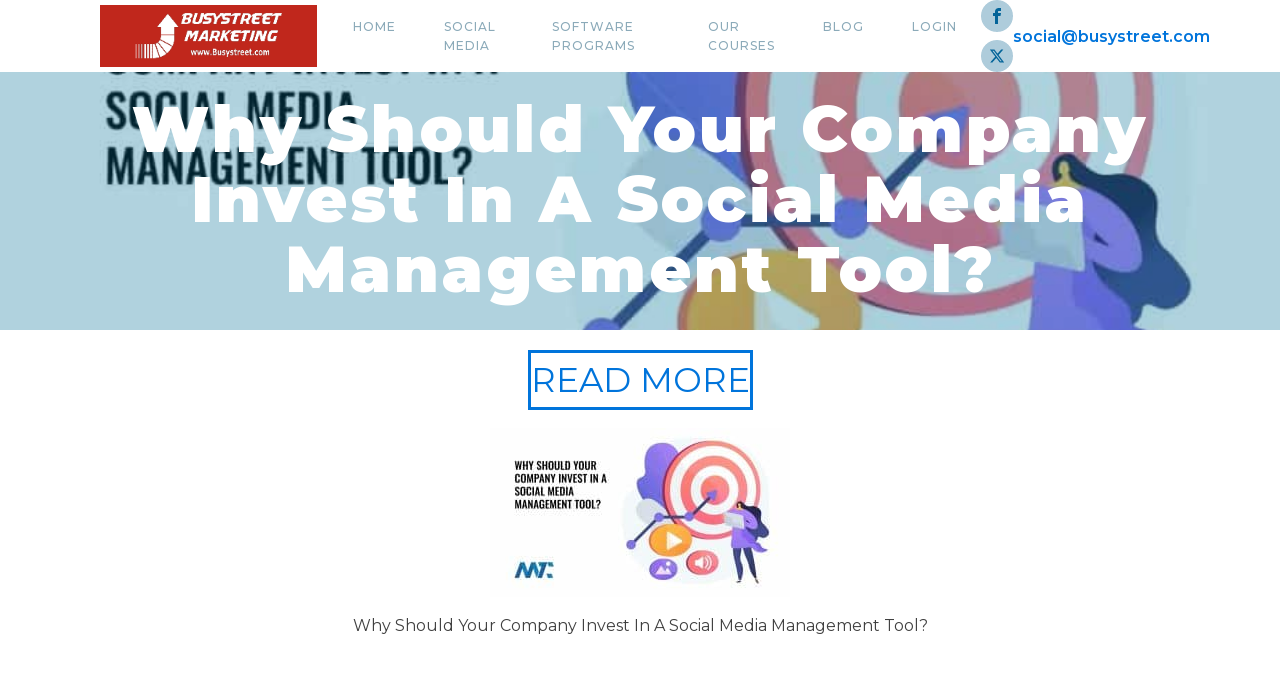

--- FILE ---
content_type: text/css
request_url: https://www.busystreet.com/wp-content/uploads/oxygen/css/380.css?cache=1684356433&ver=6.9
body_size: 368
content:
#section-7-57 > .ct-section-inner-wrap{padding-top:22px;padding-bottom:26px;display:flex;flex-direction:column;align-items:center}#section-7-57{background-color:#036499;text-align:center;background-position:50% 50%}#section-3-57 > .ct-section-inner-wrap{max-width:640px;padding-top:20px;align-items:center}#section-3-57{background-color:#ffffff;text-align:left}#section-39-380 > .ct-section-inner-wrap{padding-top:2px;align-items:center}#section-39-380{text-align:left}#section-11-57 > .ct-section-inner-wrap{max-width:640px;padding-top:2px;padding-bottom:2px}#section-11-57{background-color:#ffffff}#div_block-42-380{width:50%;text-align:left;align-items:center;padding-top:0px}#div_block-43-380{width:50%;text-align:left;align-items:center;padding-top:0px}@media (max-width:991px){#new_columns-41-380> .ct-div-block{width:100% !important}}#headline-9-57{margin-left:20px;margin-right:20px}#text_block-36-380{font-size:34px;border-top-style:solid;border-right-style:solid;border-bottom-style:solid;border-left-style:solid;margin-bottom:18px}.comment-respond{padding:30px 40px}.comment-reply-title{color:black;font-family:'Montserrat';font-weight:900;line-height:1.1}#submit{background:#C0271C !important;border-radius:100px;transition:all ease 0.2s;text-transform:uppercase;font-family:'Montserrat';font-size:14px;letter-spacing:2px;font-weight:700;padding:18px 48px !important;line-height:1.1}#submit:hover{background:#a80000 !important}.comment-form-comment label{display:none}#comment{border:1px solid rgba(1,115,159,0.3);resize:none;font-family:'Montserrat';padding:20px;outline:none;transition:all ease 0.2s}#comment:focus{border:1px solid rgba(1,115,159,1);box-shadow:0px 0px 20px rgba(1,115,159,0.3)}.logged-in-as a{color:#01739F;font-size:14px;font-family:'Montserrat';transition:all ease 0.2s;margin-right:12px}.logged-in-as a:hover{color:#1C3345}.logged-in-as{color:rgba(0,0,0,0);margin-bottom:24px !important}h3 a{color:#01739F;transition:all ease 0.2s}h3 a:hover{color:#1C3345}h3 small a{font-size:14px;font-weight:400}.comments-title{color:black;font-family:'Montserrat';font-weight:900;line-height:1.1}.comment-body{border-top:2px solid #DBEDF6;padding-top:24px;font-family:'Montserrat'}.avatar{height:60px;width:60px;border-radius:100px}.vcard{color:black;font-size:18px;margin-bottom:16px}.comment-reply-link{color:#C0271C;font-size:14px;text-transform:uppercase;font-weight:700;line-height:1.1;padding:18px 48px;letter-spacing:2px;border:1px solid #C0271C;border-radius:100px;transition:all ease 0.2s;margin-left:-4px}.comment-reply-link:hover{color:white;background:#C0271C}.comment-content{color:#000;line-height:1.6;font-size:14px;margin-bottom:20px !important}.comment-metadata a{font-size:14px;color:#01739F;line-height:1.6;transition:all ease 0.2s}.comment-metadata a:hover{color:#1C3345}#_comment_form-13-57{background-color:#dbedf6}#_comment_form-13-57 #submit{color:#ffffff}